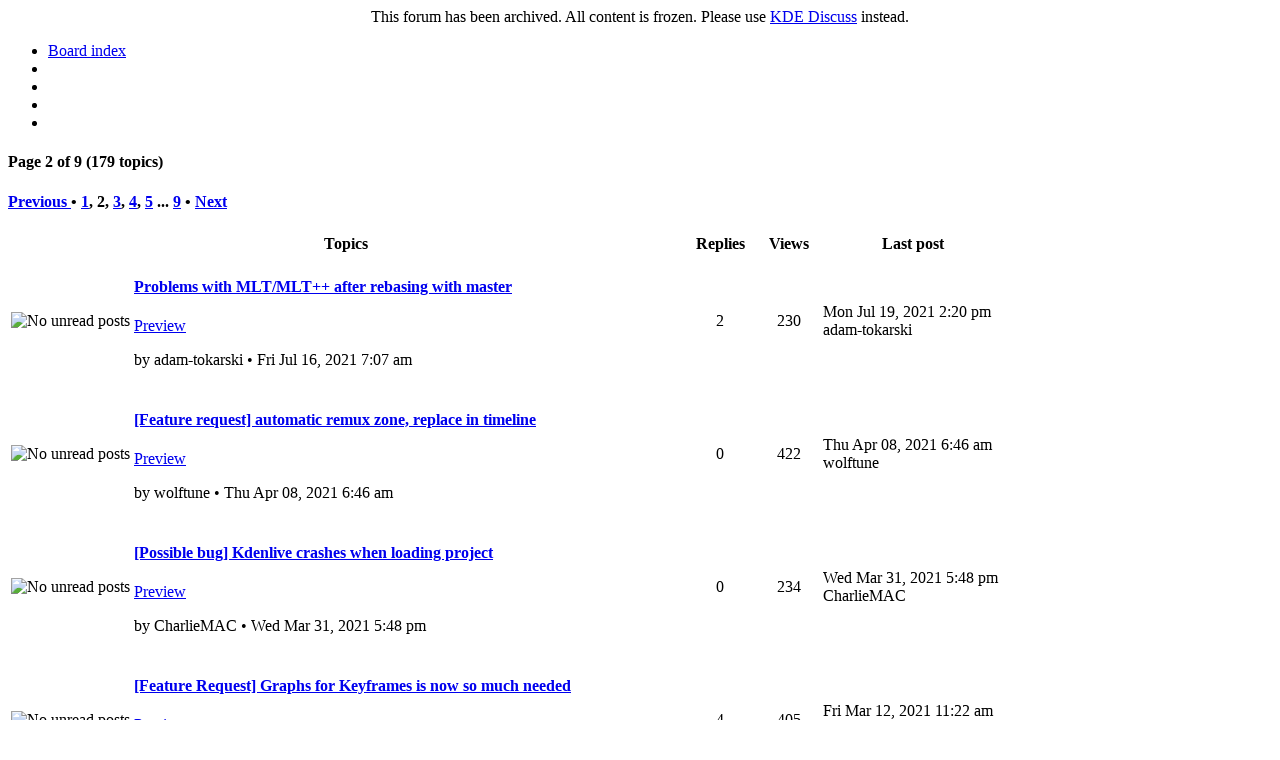

--- FILE ---
content_type: text/html
request_url: https://forum.kde.org/viewforum.php%3Ff=279&start=20.html
body_size: 4872
content:
<!DOCTYPE html>
<html dir="ltr" lang="en-gb">
<head>
	<meta http-equiv="content-type" content="text/html; charset=UTF-8">
	<meta name="keywords" content="">
	<meta name="description" content="Official forum board for KDE">
	<meta name="viewport" content="width=device-width, initial-scale=1">
	

	<title>
		

		Development
		•
		KDE Community Forums
	</title>

	<link href="styles/Neverland/theme/bootstrap.css" rel="stylesheet" type="text/css" media="screen, projection">
	<link href="styles/Neverland/theme/bootstrap-responsive.css" rel="stylesheet" type="text/css" media="screen, projection">
	<link href="styles/Neverland/theme/bootstrap-phpbb.css" rel="stylesheet" type="text/css" media="screen, projection">
	<link href="styles/Neverland/theme/print.css" rel="stylesheet" type="text/css" media="print" title="printonly">
	<link href="https://www.kde.org/aether/media/192x192.png" rel="icon" sizes="192x192">
	<link href="https://www.kde.org/aether/media/180x180.png" rel="apple-touch-icon" sizes="180x180">

	
</head>

<body class="section-viewforum ltr">
<div class="alert alert-error" style="text-align: center">
  This forum has been archived. All content is frozen. Please use <a href="https://discuss.kde.org/">KDE Discuss</a> instead.
</div>

	<script type="text/javascript">
	// <![CDATA[
		var session_id = 'af0bad8facbc4887ef71cf5fc191d999';
		var jump_page = 'Enter the page number you wish to go to:';
		var on_page = '2';
		var per_page = '20';
		var base_url = './viewforum.php?f=279';
		var style_cookie = 'phpBBstyle';
		var style_cookie_settings = '; path=/; domain=forum.kde.org';
		var onload_functions = new Array();
		var onunload_functions = new Array();
		var imagesetPath = './styles/Neverland/imageset';
		var lang_loading = 'Loading';
		var is_khtml = false;
		var default_redir = '';

		/*
		* Find a member
		*/
		function find_username(url)
		{
			popup(url, 1090, 670, '_usersearch');
			return false;
		}

		/*
		* New function for handling multiple calls to window.onload and window.unload by pentapenguin
		*/
		window.onload = function()
		{
			for (var i = 0; i < onload_functions.length; i++)
			{
				eval(onload_functions[i]);
			}
		}

		window.onunload = function()
		{
			for (var i = 0; i < onunload_functions.length; i++)
			{
				eval(onunload_functions[i]);
			}
		}
		// ]]>
	</script>

	<script type="text/javascript" src="js/jquery.js"></script>
	<script type="text/javascript" src="js/jquery-ui.js"></script>
	<script type="text/javascript" src="js/jquery.preloadimages.js"></script>
	<script type="text/javascript" src="js/jquery.columnfilters.js"></script>
	<script type="text/javascript" src="js/jquery.cookie.js"></script>
	<script type="text/javascript" src="js/jquery.slimscroll.js"></script>
	<script type="text/javascript" src="js/jquery.pietimer.js"></script>
	<script type="text/javascript" src="includes/hoverIntent.js"></script>
	<script type="text/javascript" src="includes/superfish.js"></script>
	<script type="text/javascript" src="includes/supersubs.js"></script>
	<script type="text/javascript" src="includes/kdeforum.js"></script>
	<script type="text/javascript" src="styles/Neverland/template/forum_fn.js"></script>

	

	<script type="text/javascript">
		$(document).ready(function(){
			// Perform kde forum startup
			kdeForumStartup();

			// Initialize top menu
			$("ul.sf-menu").supersubs({
				minWidth:    12,   // Minimum width of sub-menus in em units
				maxWidth:    27,   // Maximum width of sub-menus in em units
				extraWidth:  1     // Extra width can ensure lines don't sometimes turn over
								   // due to slight rounding differences and font-family
			}).superfish(); // Call supersubs first, then superfish, so that subs are
							// not display:none when measuring. Call before initialising
							// containing tabs for same reason.
		});
	</script>

	

	<a id="top" accesskey="t"></a>

	

	<div id="pageRow" class="container root">
		<div class="row">
			<div class="span12">
				<ul class="nav nav-pills pull-left">
					<li>
						<a href="index.php.html" title="Board index">
							<i class="icon-home"></i> Board index
						</a>
					</li>
					<li>
						
					</li>
					<li>
						
					</li>
					<li>
						
					</li>
					
					<li>
						
					</li>
				</ul>

				
			</div>
		</div>

		

	<div id="pagecontent">
		
			<div class="row row-pagination">
				<div class="span6">
					<h4 class="page-links">
						Page <strong>2</strong> of <strong>9</strong>
						
							(179 topics)
						
					</h4>
				</div>

				<div class="span6 align-right">
					
	<div class="pull-right">
		<h4 class="page-links">
			
				<a href="viewforum.php%3Ff=279.html">
					Previous
				</a>
				•
			

			<a href="viewforum.php%3Ff=279.html">1</a><span class="page-sep">, </span><strong>2</strong><span class="page-sep">, </span><a href="viewforum.php%3Ff=279&amp;start=40.html">3</a><span class="page-sep">, </span><a href="viewforum.php%3Ff=279&amp;start=60.html">4</a><span class="page-sep">, </span><a href="viewforum.php%3Ff=279&amp;start=80.html">5</a><span class="page-dots"> ... </span><a href="viewforum.php%3Ff=279&amp;start=160.html">9</a>

			
				•
				<a href="viewforum.php%3Ff=279&amp;start=40.html">
					Next
				</a>
			
		</h4>
	</div>

				</div>
			</div>
		<!-- To check if there are one or more reported topics on this page -->

					<table class="table">
						<tr>
							<th colspan="2">
								
									Topics
								
							</th>

							<th style="width:70px" align="center">
								Replies
							</th>

							

							<th style="width:60px" align="center">
								Views
							</th>

							<th style="width:180px">
								Last post
							</th>
						</tr>
				

				<tr class="topicrow">
					<td>
						<img src="styles/Neverland/imageset/topic-read.png" width="32" height="32" alt="No unread posts" title="No unread posts">
					</td>

					<td class="topic-column">
						

						<h4 class="topic-link" data-preview="171937">
							

							<a title="Posted: Fri Jul 16, 2021 7:07 am" href="viewtopic.php%3Ff=279&amp;t=171937.html" class="topictitle
								">
								Problems with MLT/MLT++ after rebasing with master
							</a>

							
						</h4>

						
							<p class="medium pull-right">
								<a href="viewforum.php%3Ff=279&amp;start=20.html#" class="topic-preview" data-id="171937" data-target="./viewtopic.php?f=279&amp;t=171937">
									<i class="icon-zoom-in"></i>
									Preview
								</a>
							</p>
						

						<p class="topic-info">
							by adam-tokarski • Fri Jul 16, 2021 7:07 am

							
						</p>
					</td>

					<td align="center">
						2
					</td>

					

					<td align="center">
						230
					</td>

					<td>
						Mon Jul 19, 2021 2:20 pm
						<br>
						adam-tokarski

						
					</td>
				</tr>
			

				<tr class="topicrow">
					<td>
						<img src="styles/Neverland/imageset/topic-read.png" width="32" height="32" alt="No unread posts" title="No unread posts">
					</td>

					<td class="topic-column">
						

						<h4 class="topic-link" data-preview="170797">
							

							<a title="Posted: Thu Apr 08, 2021 6:46 am" href="viewtopic.php%3Ff=279&amp;t=170797.html" class="topictitle
								">
								[Feature request] automatic remux zone, replace in timeline
							</a>

							
						</h4>

						
							<p class="medium pull-right">
								<a href="viewforum.php%3Ff=279&amp;start=20.html#" class="topic-preview" data-id="170797" data-target="./viewtopic.php?f=279&amp;t=170797">
									<i class="icon-zoom-in"></i>
									Preview
								</a>
							</p>
						

						<p class="topic-info">
							by wolftune • Thu Apr 08, 2021 6:46 am

							
						</p>
					</td>

					<td align="center">
						0
					</td>

					

					<td align="center">
						422
					</td>

					<td>
						Thu Apr 08, 2021 6:46 am
						<br>
						wolftune

						
					</td>
				</tr>
			

				<tr class="topicrow">
					<td>
						<img src="styles/Neverland/imageset/topic-read.png" width="32" height="32" alt="No unread posts" title="No unread posts">
					</td>

					<td class="topic-column">
						

						<h4 class="topic-link" data-preview="170698">
							

							<a title="Posted: Wed Mar 31, 2021 5:48 pm" href="viewtopic.php%3Ff=279&amp;t=170698.html" class="topictitle
								">
								[Possible bug] Kdenlive crashes when loading project
							</a>

							
						</h4>

						
							<p class="medium pull-right">
								<a href="viewforum.php%3Ff=279&amp;start=20.html#" class="topic-preview" data-id="170698" data-target="./viewtopic.php?f=279&amp;t=170698">
									<i class="icon-zoom-in"></i>
									Preview
								</a>
							</p>
						

						<p class="topic-info">
							by CharlieMAC • Wed Mar 31, 2021 5:48 pm

							
						</p>
					</td>

					<td align="center">
						0
					</td>

					

					<td align="center">
						234
					</td>

					<td>
						Wed Mar 31, 2021 5:48 pm
						<br>
						CharlieMAC

						
					</td>
				</tr>
			

				<tr class="topicrow">
					<td>
						<img src="styles/Neverland/imageset/topic-read.png" width="32" height="32" alt="No unread posts" title="No unread posts">
					</td>

					<td class="topic-column">
						

						<h4 class="topic-link" data-preview="170397">
							

							<a title="Posted: Wed Mar 10, 2021 3:24 pm" href="viewtopic.php%3Ff=279&amp;t=170397.html" class="topictitle
								">
								[Feature Request] Graphs for Keyframes is now so much needed
							</a>

							
						</h4>

						
							<p class="medium pull-right">
								<a href="viewforum.php%3Ff=279&amp;start=20.html#" class="topic-preview" data-id="170397" data-target="./viewtopic.php?f=279&amp;t=170397">
									<i class="icon-zoom-in"></i>
									Preview
								</a>
							</p>
						

						<p class="topic-info">
							by kryxkave • Wed Mar 10, 2021 3:24 pm

							
						</p>
					</td>

					<td align="center">
						4
					</td>

					

					<td align="center">
						405
					</td>

					<td>
						Fri Mar 12, 2021 11:22 am
						<br>
						kryxkave

						
					</td>
				</tr>
			

				<tr class="topicrow">
					<td>
						<img src="styles/Neverland/imageset/topic-read.png" width="32" height="32" alt="No unread posts" title="No unread posts">
					</td>

					<td class="topic-column">
						

						<h4 class="topic-link" data-preview="169802">
							

							<a title="Posted: Wed Jan 27, 2021 2:28 am" href="viewtopic.php%3Ff=279&amp;t=169802.html" class="topictitle
								">
								KDENLive for Mac Update
							</a>

							
						</h4>

						
							<p class="medium pull-right">
								<a href="viewforum.php%3Ff=279&amp;start=20.html#" class="topic-preview" data-id="169802" data-target="./viewtopic.php?f=279&amp;t=169802">
									<i class="icon-zoom-in"></i>
									Preview
								</a>
							</p>
						

						<p class="topic-info">
							by legendrd • Wed Jan 27, 2021 2:28 am

							
						</p>
					</td>

					<td align="center">
						0
					</td>

					

					<td align="center">
						530
					</td>

					<td>
						Wed Jan 27, 2021 2:28 am
						<br>
						legendrd

						
					</td>
				</tr>
			

				<tr class="topicrow">
					<td>
						<img src="styles/Neverland/imageset/topic-read.png" width="32" height="32" alt="No unread posts" title="No unread posts">
					</td>

					<td class="topic-column">
						

						<h4 class="topic-link" data-preview="169559">
							

							<a title="Posted: Sat Jan 09, 2021 11:18 pm" href="viewtopic.php%3Ff=279&amp;t=169559.html" class="topictitle
								">
								[Feature Request] Audio Only aac/m4a render
							</a>

							
								<a href="viewtopic.php%3Ff=279&amp;t=169559&amp;p=441790.html#p441790" class="topictitle">
									<img src="styles/Neverland/imageset/topic-solved-list.png" width="13" height="11" alt="Topic is solved" title="Topic is solved">
								</a>
							
						</h4>

						
							<p class="medium pull-right">
								<a href="viewforum.php%3Ff=279&amp;start=20.html#" class="topic-preview" data-id="169559" data-target="./viewtopic.php?f=279&amp;t=169559">
									<i class="icon-zoom-in"></i>
									Preview
								</a>
							</p>
						

						<p class="topic-info">
							by Bit Taurus • Sat Jan 09, 2021 11:18 pm

							
						</p>
					</td>

					<td align="center">
						3
					</td>

					

					<td align="center">
						391
					</td>

					<td>
						Sat Jan 16, 2021 7:57 pm
						<br>
						<span style="color: #003366;" class="username-coloured">bartoloni</span>

						
					</td>
				</tr>
			

				<tr class="topicrow">
					<td>
						<img src="styles/Neverland/imageset/topic-read.png" width="32" height="32" alt="No unread posts" title="No unread posts">
					</td>

					<td class="topic-column">
						

						<h4 class="topic-link" data-preview="169345">
							

							<a title="Posted: Sun Dec 27, 2020 2:03 pm" href="viewtopic.php%3Ff=279&amp;t=169345.html" class="topictitle
								">
								[New feature] Titleclip patterns
							</a>

							
						</h4>

						
							<p class="medium pull-right">
								<a href="viewforum.php%3Ff=279&amp;start=20.html#" class="topic-preview" data-id="169345" data-target="./viewtopic.php?f=279&amp;t=169345">
									<i class="icon-zoom-in"></i>
									Preview
								</a>
							</p>
						

						<p class="topic-info">
							by fizyk • Sun Dec 27, 2020 2:03 pm

							
						</p>
					</td>

					<td align="center">
						1
					</td>

					

					<td align="center">
						229
					</td>

					<td>
						Mon Jan 04, 2021 9:06 pm
						<br>
						egerlach

						
					</td>
				</tr>
			

				<tr class="topicrow">
					<td>
						<img src="styles/Neverland/imageset/topic-read.png" width="32" height="32" alt="No unread posts" title="No unread posts">
					</td>

					<td class="topic-column">
						

						<h4 class="topic-link" data-preview="169279">
							

							<a title="Posted: Tue Dec 22, 2020 3:00 pm" href="viewtopic.php%3Ff=279&amp;t=169279.html" class="topictitle
								">
								Kdenlive
							</a>

							
						</h4>

						
							<p class="medium pull-right">
								<a href="viewforum.php%3Ff=279&amp;start=20.html#" class="topic-preview" data-id="169279" data-target="./viewtopic.php?f=279&amp;t=169279">
									<i class="icon-zoom-in"></i>
									Preview
								</a>
							</p>
						

						<p class="topic-info">
							by mickae • Tue Dec 22, 2020 3:00 pm

							
						</p>
					</td>

					<td align="center">
						0
					</td>

					

					<td align="center">
						396
					</td>

					<td>
						Tue Dec 22, 2020 3:00 pm
						<br>
						mickae

						
					</td>
				</tr>
			

				<tr class="topicrow">
					<td>
						<img src="styles/Neverland/imageset/topic-read.png" width="32" height="32" alt="No unread posts" title="No unread posts">
					</td>

					<td class="topic-column">
						

						<h4 class="topic-link" data-preview="168807">
							

							<a title="Posted: Sun Nov 15, 2020 3:56 am" href="viewtopic.php%3Ff=279&amp;t=168807.html" class="topictitle
								">
								"Align Audio to Reference" with grouped clips [suggestion]
							</a>

							
						</h4>

						
							<p class="medium pull-right">
								<a href="viewforum.php%3Ff=279&amp;start=20.html#" class="topic-preview" data-id="168807" data-target="./viewtopic.php?f=279&amp;t=168807">
									<i class="icon-zoom-in"></i>
									Preview
								</a>
							</p>
						

						<p class="topic-info">
							by lutzray • Sun Nov 15, 2020 3:56 am

							
						</p>
					</td>

					<td align="center">
						0
					</td>

					

					<td align="center">
						250
					</td>

					<td>
						Sun Nov 15, 2020 3:56 am
						<br>
						lutzray

						
					</td>
				</tr>
			

				<tr class="topicrow">
					<td>
						<img src="styles/Neverland/imageset/topic-read.png" width="32" height="32" alt="No unread posts" title="No unread posts">
					</td>

					<td class="topic-column">
						

						<h4 class="topic-link" data-preview="130652">
							

							<a title="Posted: Wed Jan 20, 2016 3:49 pm" href="viewtopic.php%3Ff=279&amp;t=130652.html" class="topictitle
								">
								KdenLive Mobile design idea
							</a>

							
						</h4>

						
							<p class="medium pull-right">
								<a href="viewforum.php%3Ff=279&amp;start=20.html#" class="topic-preview" data-id="130652" data-target="./viewtopic.php?f=279&amp;t=130652">
									<i class="icon-zoom-in"></i>
									Preview
								</a>
							</p>
						

						<p class="topic-info">
							by tima_gt • Wed Jan 20, 2016 3:49 pm

							
						</p>
					</td>

					<td align="center">
						1
					</td>

					

					<td align="center">
						2186
					</td>

					<td>
						Wed Nov 04, 2020 8:59 am
						<br>
						<span style="color: #003366;" class="username-coloured">bartoloni</span>

						
					</td>
				</tr>
			

				<tr class="topicrow">
					<td>
						<img src="styles/Neverland/imageset/topic-read.png" width="32" height="32" alt="No unread posts" title="No unread posts">
					</td>

					<td class="topic-column">
						

						<h4 class="topic-link" data-preview="167938">
							

							<a title="Posted: Sat Sep 19, 2020 1:15 pm" href="viewtopic.php%3Ff=279&amp;t=167938.html" class="topictitle
								">
								[Feature request] Render all guide zones
							</a>

							
						</h4>

						
							<p class="medium pull-right">
								<a href="viewforum.php%3Ff=279&amp;start=20.html#" class="topic-preview" data-id="167938" data-target="./viewtopic.php?f=279&amp;t=167938">
									<i class="icon-zoom-in"></i>
									Preview
								</a>
							</p>
						

						<p class="topic-info">
							by OrakMoya • Sat Sep 19, 2020 1:15 pm

							
						</p>
					</td>

					<td align="center">
						0
					</td>

					

					<td align="center">
						228
					</td>

					<td>
						Sat Sep 19, 2020 1:15 pm
						<br>
						OrakMoya

						
					</td>
				</tr>
			

				<tr class="topicrow">
					<td>
						<img src="styles/Neverland/imageset/topic-read.png" width="32" height="32" alt="No unread posts" title="No unread posts">
					</td>

					<td class="topic-column">
						

						<h4 class="topic-link" data-preview="166732">
							

							<a title="Posted: Fri Jun 26, 2020 10:55 am" href="viewtopic.php%3Ff=279&amp;t=166732.html" class="topictitle
								">
								Kdenlive renders proxies instead of stabilized clips
							</a>

							
						</h4>

						
							<p class="medium pull-right">
								<a href="viewforum.php%3Ff=279&amp;start=20.html#" class="topic-preview" data-id="166732" data-target="./viewtopic.php?f=279&amp;t=166732">
									<i class="icon-zoom-in"></i>
									Preview
								</a>
							</p>
						

						<p class="topic-info">
							by stefanodroghetti • Fri Jun 26, 2020 10:55 am

							
						</p>
					</td>

					<td align="center">
						0
					</td>

					

					<td align="center">
						285
					</td>

					<td>
						Fri Jun 26, 2020 10:55 am
						<br>
						stefanodroghetti

						
					</td>
				</tr>
			

				<tr class="topicrow">
					<td>
						<img src="styles/Neverland/imageset/topic-read.png" width="32" height="32" alt="No unread posts" title="No unread posts">
					</td>

					<td class="topic-column">
						

						<h4 class="topic-link" data-preview="141503">
							

							<a title="Posted: Sun Aug 20, 2017 7:02 am" href="viewtopic.php%3Ff=279&amp;t=141503.html" class="topictitle
								">
								Add new rendering options... (forced yuv420p)
							</a>

							
						</h4>

						
							<p class="medium pull-right">
								<a href="viewforum.php%3Ff=279&amp;start=20.html#" class="topic-preview" data-id="141503" data-target="./viewtopic.php?f=279&amp;t=141503">
									<i class="icon-zoom-in"></i>
									Preview
								</a>
							</p>
						

						<p class="topic-info">
							by <span style="color: #003366;" class="username-coloured">bartoloni</span> • Sun Aug 20, 2017 7:02 am

							
						</p>
					</td>

					<td align="center">
						3
					</td>

					

					<td align="center">
						616
					</td>

					<td>
						Thu May 07, 2020 8:27 am
						<br>
						<span style="color: #003366;" class="username-coloured">bartoloni</span>

						
					</td>
				</tr>
			

				<tr class="topicrow">
					<td>
						<img src="styles/Neverland/imageset/topic-read.png" width="32" height="32" alt="No unread posts" title="No unread posts">
					</td>

					<td class="topic-column">
						

						<h4 class="topic-link" data-preview="164755">
							

							<a title="Posted: Wed Feb 26, 2020 9:49 pm" href="viewtopic.php%3Ff=279&amp;t=164755.html" class="topictitle
								">
								Shortcut "S" and "C" in Kdenlive Version 19.12.2 and dev 315
							</a>

							
								<a href="viewtopic.php%3Ff=279&amp;t=164755&amp;p=428940.html#p428940" class="topictitle">
									<img src="styles/Neverland/imageset/topic-solved-list.png" width="13" height="11" alt="Topic is solved" title="Topic is solved">
								</a>
							
						</h4>

						
							<p class="medium pull-right">
								<a href="viewforum.php%3Ff=279&amp;start=20.html#" class="topic-preview" data-id="164755" data-target="./viewtopic.php?f=279&amp;t=164755">
									<i class="icon-zoom-in"></i>
									Preview
								</a>
							</p>
						

						<p class="topic-info">
							by qubodup • Wed Feb 26, 2020 9:49 pm

							
						</p>
					</td>

					<td align="center">
						3
					</td>

					

					<td align="center">
						322
					</td>

					<td>
						Fri Feb 28, 2020 8:23 am
						<br>
						<span style="color: #003366;" class="username-coloured">bartoloni</span>

						
					</td>
				</tr>
			

				<tr class="topicrow">
					<td>
						<img src="styles/Neverland/imageset/topic-read.png" width="32" height="32" alt="No unread posts" title="No unread posts">
					</td>

					<td class="topic-column">
						

						<h4 class="topic-link" data-preview="164483">
							

							<a title="Posted: Fri Feb 07, 2020 8:58 am" href="viewtopic.php%3Ff=279&amp;t=164483.html" class="topictitle
								">
								Publish on "download" page also a VisualC build for Windows?
							</a>

							
						</h4>

						
							<p class="medium pull-right">
								<a href="viewforum.php%3Ff=279&amp;start=20.html#" class="topic-preview" data-id="164483" data-target="./viewtopic.php?f=279&amp;t=164483">
									<i class="icon-zoom-in"></i>
									Preview
								</a>
							</p>
						

						<p class="topic-info">
							by <span style="color: #003366;" class="username-coloured">bartoloni</span> • Fri Feb 07, 2020 8:58 am

							
						</p>
					</td>

					<td align="center">
						2
					</td>

					

					<td align="center">
						246
					</td>

					<td>
						Fri Feb 07, 2020 7:06 pm
						<br>
						<span style="color: #003366;" class="username-coloured">bartoloni</span>

						
					</td>
				</tr>
			

				<tr class="topicrow">
					<td>
						<img src="styles/Neverland/imageset/topic-read.png" width="32" height="32" alt="No unread posts" title="No unread posts">
					</td>

					<td class="topic-column">
						

						<h4 class="topic-link" data-preview="162567">
							

							<a title="Posted: Fri Sep 27, 2019 12:57 pm" href="viewtopic.php%3Ff=279&amp;t=162567.html" class="topictitle
								">
								[Feature Request] Invert Mask in "Key Spill Mop Up"
							</a>

							
						</h4>

						
							<p class="medium pull-right">
								<a href="viewforum.php%3Ff=279&amp;start=20.html#" class="topic-preview" data-id="162567" data-target="./viewtopic.php?f=279&amp;t=162567">
									<i class="icon-zoom-in"></i>
									Preview
								</a>
							</p>
						

						<p class="topic-info">
							by Das Jott • Fri Sep 27, 2019 12:57 pm

							
						</p>
					</td>

					<td align="center">
						1
					</td>

					

					<td align="center">
						389
					</td>

					<td>
						Sat Sep 28, 2019 2:44 pm
						<br>
						<span style="color: #003366;" class="username-coloured">bartoloni</span>

						
					</td>
				</tr>
			

				<tr class="topicrow">
					<td>
						<img src="styles/Neverland/imageset/topic-read.png" width="32" height="32" alt="No unread posts" title="No unread posts">
					</td>

					<td class="topic-column">
						

						<h4 class="topic-link" data-preview="161873">
							

							<a title="Posted: Mon Aug 05, 2019 3:48 pm" href="viewtopic.php%3Ff=279&amp;t=161873.html" class="topictitle
								">
								[Request] - Automatic audio channel separation?
							</a>

							
						</h4>

						
							<p class="medium pull-right">
								<a href="viewforum.php%3Ff=279&amp;start=20.html#" class="topic-preview" data-id="161873" data-target="./viewtopic.php?f=279&amp;t=161873">
									<i class="icon-zoom-in"></i>
									Preview
								</a>
							</p>
						

						<p class="topic-info">
							by binaryvigilante • Mon Aug 05, 2019 3:48 pm

							
						</p>
					</td>

					<td align="center">
						1
					</td>

					

					<td align="center">
						429
					</td>

					<td>
						Mon Aug 12, 2019 6:37 am
						<br>
						Merlimau

						
					</td>
				</tr>
			

				<tr class="topicrow">
					<td>
						<img src="styles/Neverland/imageset/topic-read.png" width="32" height="32" alt="No unread posts" title="No unread posts">
					</td>

					<td class="topic-column">
						

						<h4 class="topic-link" data-preview="157173">
							

							<a title="Posted: Sat Feb 16, 2019 10:38 pm" href="viewtopic.php%3Ff=279&amp;t=157173.html" class="topictitle
								">
								Windows Kdenlive 18.08.1 KEYFRAME bug
							</a>

							
						</h4>

						
							<p class="medium pull-right">
								<a href="viewforum.php%3Ff=279&amp;start=20.html#" class="topic-preview" data-id="157173" data-target="./viewtopic.php?f=279&amp;t=157173">
									<i class="icon-zoom-in"></i>
									Preview
								</a>
							</p>
						

						<p class="topic-info">
							by ckatko • Sat Feb 16, 2019 10:38 pm

							
						</p>
					</td>

					<td align="center">
						1
					</td>

					

					<td align="center">
						515
					</td>

					<td>
						Mon May 13, 2019 9:09 am
						<br>
						<span style="color: #003366;" class="username-coloured">bartoloni</span>

						
					</td>
				</tr>
			

				<tr class="topicrow">
					<td>
						<img src="styles/Neverland/imageset/topic-read.png" width="32" height="32" alt="No unread posts" title="No unread posts">
					</td>

					<td class="topic-column">
						

						<h4 class="topic-link" data-preview="160278">
							

							<a title="Posted: Tue Apr 16, 2019 6:36 pm" href="viewtopic.php%3Ff=279&amp;t=160278.html" class="topictitle
								">
								Duplicated post. Need remove.
							</a>

							
						</h4>

						
							<p class="medium pull-right">
								<a href="viewforum.php%3Ff=279&amp;start=20.html#" class="topic-preview" data-id="160278" data-target="./viewtopic.php?f=279&amp;t=160278">
									<i class="icon-zoom-in"></i>
									Preview
								</a>
							</p>
						

						<p class="topic-info">
							by ITicDigger • Tue Apr 16, 2019 6:36 pm

							
						</p>
					</td>

					<td align="center">
						0
					</td>

					

					<td align="center">
						316
					</td>

					<td>
						Tue Apr 16, 2019 6:36 pm
						<br>
						ITicDigger

						
					</td>
				</tr>
			

				<tr class="topicrow">
					<td>
						<img src="styles/Neverland/imageset/topic-read.png" width="32" height="32" alt="No unread posts" title="No unread posts">
					</td>

					<td class="topic-column">
						

						<h4 class="topic-link" data-preview="160154">
							

							<a title="Posted: Sat Apr 06, 2019 4:50 am" href="viewtopic.php%3Ff=279&amp;t=160154.html" class="topictitle
								">
								[Feature Request?] Mask Tool for Kdenlive?
							</a>

							
						</h4>

						
							<p class="medium pull-right">
								<a href="viewforum.php%3Ff=279&amp;start=20.html#" class="topic-preview" data-id="160154" data-target="./viewtopic.php?f=279&amp;t=160154">
									<i class="icon-zoom-in"></i>
									Preview
								</a>
							</p>
						

						<p class="topic-info">
							by J...J... • Sat Apr 06, 2019 4:50 am

							
						</p>
					</td>

					<td align="center">
						1
					</td>

					

					<td align="center">
						370
					</td>

					<td>
						Sat Apr 06, 2019 1:08 pm
						<br>
						<span style="color: #003366;" class="username-coloured">bartoloni</span>

						
					</td>
				</tr>
			
		</table>

			
			<div class="row">
				<div class="span6">
					<h4 class="page-links">
						Page <strong>2</strong> of <strong>9</strong>
						
							(179 topics)
						
					</h4>
				</div>

				<div class="span6 align-right">
					
	<div class="pull-right">
		<h4 class="page-links">
			
				<a href="viewforum.php%3Ff=279.html">
					Previous
				</a>
				•
			

			<a href="viewforum.php%3Ff=279.html">1</a><span class="page-sep">, </span><strong>2</strong><span class="page-sep">, </span><a href="viewforum.php%3Ff=279&amp;start=40.html">3</a><span class="page-sep">, </span><a href="viewforum.php%3Ff=279&amp;start=60.html">4</a><span class="page-sep">, </span><a href="viewforum.php%3Ff=279&amp;start=80.html">5</a><span class="page-dots"> ... </span><a href="viewforum.php%3Ff=279&amp;start=160.html">9</a>

			
				•
				<a href="viewforum.php%3Ff=279&amp;start=40.html">
					Next
				</a>
			
		</h4>
	</div>

				</div>
			</div>
		
	</div>

	

	<br>

	<div class="row">
		<div class="span12">
			<h2>Who is online</h2>
			Registered users: <span style="color: #9E8DA7;" class="username-coloured">Bing [Bot]</span>, <span style="color: #9E8DA7;" class="username-coloured">Google [Bot]</span>, <span style="color: #9E8DA7;" class="username-coloured">Yahoo [Bot]</span>
		</div>
	</div>
<div id="topic-confirm" class="modal fade">
	<div class="modal-header">
		I want to…
	</div>

	<div class="modal-body align-center">
		<a href="guided.php%3Fstage=1.html" class="btn btn-primary btn-large">
			<i class="icon-hdd icon-white"></i>
			Ask a question about KDE software
		</a>

		<a href="viewforum.php%3Ff=279&amp;start=20.html" class="btn btn-primary btn-large">
			<i class="icon-globe icon-white"></i>
			Ask a question about the forum.kde.org website
		</a>
	</div>

	<div class="modal-footer">
		<a href="viewforum.php%3Ff=279&amp;start=20.html#" class="btn" data-dismiss="modal">Close</a>
	</div>
</div>
<div id="topic-preview" class="modal fade">
	<div id="topic-preview-title" class="modal-header"></div>
	<div id="topic-preview-body" class="modal-body"></div>

	<div class="modal-footer">
		<a href="viewforum.php%3Ff=279&amp;start=20.html#" class="btn" data-dismiss="modal">Close</a>
		<a id="topic-preview-link" href="viewforum.php%3Ff=279&amp;start=20.html#" class="btn btn-primary">View topic</a>
	</div>
</div> <!-- opened in overall_header, id="pageRow" !-->

		<footer class="Neverland">
			<div class="pull-right">
				
			</div>
			
			<p>
				Powered by <a href="http://www.phpbb.com/">phpBB</a> © 2000, 2002, 2005, 2007 phpBB Group
			</p>

			<p>
				© Copyright 2012-2022 KDE Community Forum Team. All rights reserved.<br>KDE Community Forums has no liability for any content or post. All messages belong to and are the opinion of their respective authors.<br>KDE and K Desktop Environment are trademarks of KDE e.V. • 
			</p>

			
		</footer>
		
		<a id="bottom" accesskey="z"></a>
		
		
	</div>

	<!-- Load bootstrap JS at the end -->
	<script type="text/javascript" src="js/bootstrap.js"></script>
	<script type="text/javascript" src="js/bootstrap-neverland.js"></script>
	<script type="text/javascript" src="js/global-nav.js"></script>

	<!-- Pre-cached images -->
	<div class="pre-cache">
		<img src="styles/Neverland/theme/img/checkmark.png" alt="">
		<img src="styles/Neverland/theme/img/radio-checked.png" alt="">
		<img src="styles/Neverland/theme/img/radio-unchecked.png" alt="">
		<img src="styles/Neverland/imageset/category-expand.png" alt="">
		<img src="styles/Neverland/imageset/category-collapse.png" alt="">
	</div>
</body>
</html>


--- FILE ---
content_type: text/javascript
request_url: https://forum.kde.org/js/bootstrap-neverland.js
body_size: 1251
content:
/* Ensure we work */
$ = jQuery;

/* Elements */
var $sidebar = $("#navSidebarNeverland");
var $footer = $("#footerRow .navbar-bottom");
var $footerRow = $("#footerRow");
var $footerMarker = $("#footerRow");
var $tableFilter = $(".table-filtered");
var $popup = $("#modal-onload");
var $clear = $(".input-clear");

/* Components */
var componentFooter = true;
var componentSidebar = true;
var componentTableFilter = true;
var componentPopup = true;
var componentClearInput = true;

/* Variables */
var viewportHeight;
var footerHeight;
var footerTop;
var footerMargin;
var sidebarHeight;
var sidebarFloatPoint;
var sidebarFixPoint;

/* Triggers */
$(window).on("load", onLoadHandler);
$(window).on("resize", onResizeHandler);
$(window).on("scroll", onScrollHandler);

/* Event handlers */
function onLoadHandler() {
	doCheckComponents();
	doPrepareComponents();
	doCaptureInitialScreenData();
	doCaptureScreenData();
	doScrollSpy();
	doFloatingFooter();
	doFloatingSidebar();
	doTableFilters();
	doMessagePopup();
	doClearInput();
	doSmoothScroll();
	doElementToggle();
}

function onResizeHandler() {
	doCheckComponents();
	doCaptureScreenData();
	doFloatingFooter();
	doFloatingSidebar();
	doElementToggle();
}

function onScrollHandler() {
	doCheckComponents();
	doCaptureScreenData();
	doFloatingFooter();
	doFloatingSidebar();
	doElementToggle();
}

function doCheckComponents() {
	try {
		componentPopup = componentPopup ? $popup.length != 0 : false;
		componentFooter = componentFooter ? $footer.length != 0 && $footerRow.length != 0 : false;
		componentSidebar = componentSidebar ? $sidebar.length != 0 : false;
		componentClearInput = componentClearInput ? $clear.length != 0 : false;
		componentTableFilter = componentTableFilter ? $tableFilter.length != 0 && typeof($.fn.columnFilters) == "function" : false;
	} catch(e) {
		console.log("Error: " + e.message);
	}
}

function doPrepareComponents() {
	try {
		if (componentFooter) {
			$footerRow.before('<span id="neverland-footer-placeholder"></span>');
			$footerMarker = $("#neverland-footer-placeholder");
		}
	} catch(e) {
		console.log("Error: " + e.message);
	}
}

function doCaptureInitialScreenData() {
	try {
		viewportHeight = $(window).height();
		
		if (componentFooter) {
			footerHeight = $footer.height();
			footerTop = $footerMarker.offset().top + footerHeight + 20;
		}

		if (componentFooter && componentSidebar) {
			sidebarHeight = $sidebar.height();
			sidebarFloatPoint = $sidebar.position().top;
			sidebarFixPoint = footerTop - sidebarHeight - 20;
		}
	} catch(e) {
		console.log("Error: " + e.message);
	}
}

function doCaptureScreenData() {
	try {
		if (componentFooter) {
			footerHeight = $footer.height();
			footerTop = $footerMarker.offset().top + footerHeight + 20;
		}
	} catch(e) {
		console.log("Error: " + e.message);
	}
}

function doScrollSpy() {
	try {
		if (componentSidebar) {
			$sidebar.scrollspy();
		}
	} catch(e) {
		console.log("Error: " + e.message);
	}
}

function doFloatingFooter() {
	try {
		if (componentFooter) {
			var windowTop = $(window).scrollTop();
			var windowBottom = windowTop + viewportHeight;

			if (windowBottom > footerTop) {
				$footer.removeClass("fixed");
			} else {
				$footer.addClass("fixed");
			}
		}
	} catch(e) {
		console.log("Error: " + e.message);
	}
}

function doFloatingSidebar() {
	try {
		if (componentSidebar) {
			if ( $(window).width() > 980 ) {
				var windowTop = $(window).scrollTop();
				var sidebarTop = windowTop + sidebarFloatPoint;

				if (sidebarTop > sidebarFixPoint) {
					$sidebar.css({
						position: "absolute",
						top: sidebarFixPoint.toString() + "px"
					});
				} else {
					$sidebar.css({
						position: "fixed",
						top: sidebarFloatPoint.toString() + "px"
					});
				}
			} else {
				$sidebar.css({
					position: "",
					top: ""
				});
			}
		}
	} catch(e) {
		console.log("Error: " + e.message);
	}
}

function doTableFilters() {
	try {
		if (componentTableFilter) {
			var excludedColumns = new Array();

			$tableFilter.each(function() {
				var classesAry = $(this).attr("class").split(" ");

				for (classIndex in classesAry) {
					if (classesAry[classIndex].trim().indexOf("filter-skip") == 0) {
						var skipColumns = classesAry[classIndex].split("-");

						for (skipIndex in skipColumns) {
							if (!isNaN(skipColumns[skipIndex])) {
								excludedColumns.push(parseInt(skipColumns[skipIndex]));
							}
						}
					}
				}
			});

			$tableFilter.columnFilters({excludeColumns: excludedColumns});
		}
	} catch(e) {
		console.log("Error: " + e.message);
	}
}

function doMessagePopup() {
	try {
		if (componentPopup) {
			$popup.modal();
		}
	} catch(e) {
		console.log("Error: " + e.message);
	}
}

function doClearInput() {
	try {
		if (componentClearInput) {
			var counter = 1;

			$clear.each(function() {
				var group = "input-clear-group-" + counter.toString();
				var boxTop = $(this).offset().top;
				var boxLeft = $(this).offset().left;
				var boxHeight = $(this).innerHeight();
				var boxWidth = $(this).innerWidth();
				var padding = (boxHeight / 2) - 5;

				var clearTop = boxTop + padding;
				var clearLeft = boxLeft + boxWidth - padding - 10;
				var clearElement = '<i class="icon-remove input-clear-trigger ' + group + '" ' +
								   'style="position:absolute; cursor:pointer; top:' + clearTop +
								   'px; left:' + clearLeft + 'px; display:none;" data-target="' +
								   group + '"></i>';

				$(this)
					.addClass(group)
					.attr("data-group", group)
					.after(clearElement)
					.keydown(function() {
						if ($(this).val() != "") {
							$("i." + group).fadeIn();
						} else {
							$("i." + group).fadeOut();
						}
					});

				counter++;
			});

			$("i.input-clear-trigger").click(function() {
				var target = $(this).attr("data-target");

				$("input." + target)
					.val("")
					.focus();

				$(this).fadeOut("fast");
			});
		}
	} catch(e) {
		console.log("Error: " + e.message);
	}
}

function doSmoothScroll() {
	try {
		$("a.smooth").on("click", function() {
			var href = $(this).attr("href");
			var pos = href.indexOf("#");
			var offset = 0;

			if (pos == 0) {
				offset = $(href).offset().top;

				$("html, body").animate({
					scrollTop: offset
				});
			}
		});
	} catch(e) {
		console.log("Error: " + e.message);
	}
}

function doElementToggle() {
	try {
		$("[data-hide-for]").each(function() {
			var windowTop = $(window).scrollTop();
			var windowBottom = windowTop + viewportHeight;

			var hideFor = $(this).attr("data-hide-for");
			var hidePos = $(hideFor).offset().top + footerHeight;

			if (windowBottom > hidePos) {
				$(this).hide();
			} else {
				$(this).show();
			}
		});
	} catch(e) {
		console.log("Error: " + e.message);
	}
}
